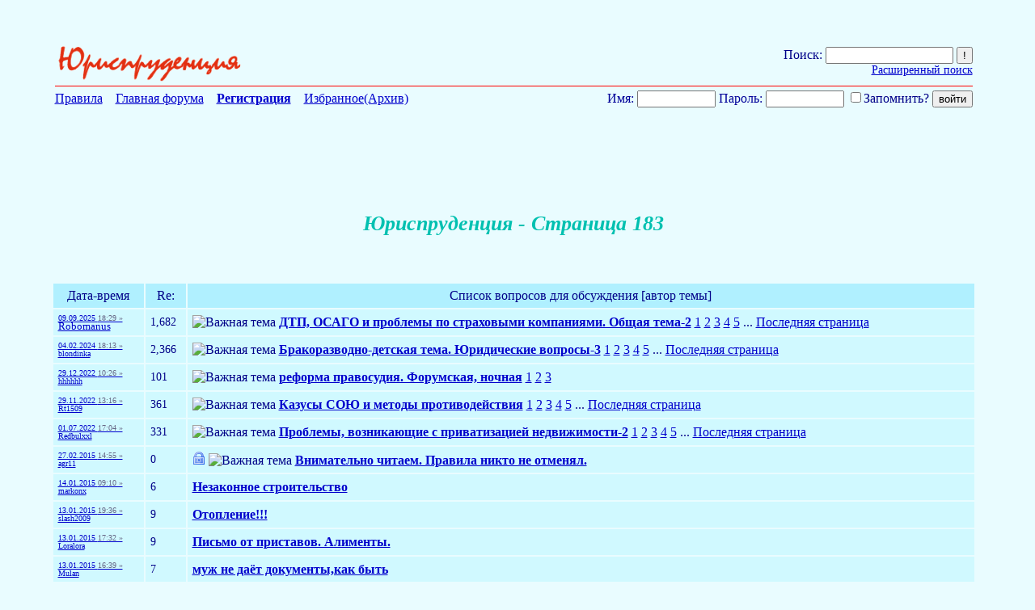

--- FILE ---
content_type: text/html; charset=UTF-8
request_url: http://forums.kuban.ru/f1046/i183.html
body_size: 18465
content:
<!DOCTYPE html PUBLIC "-//W3C//DTD XHTML 1.0 Transitional//EN" "http://www.w3.org/TR/xhtml1/DTD/xhtml1-transitional.dtd"> <html xmlns="http://www.w3.org/
999/xhtml" dir="ltr" lang="ru"> <head>
<base href="http://forums.kuban.ru/" /><!--[if IE]></base><![endif]--> <title>



  
   
    
     
      
       
        
         
          
           Юриспруденция - Страница 183 - Форум на Kuban.ru
           </title> <link rel="canonical" href="http://forums.kuban.ru/f1046/i183.html" /> <meta name="yandex-verification" content="0c234fe7bb152058" /> <meta http-equiv="Content-Type" content="text/html; charset=UTF-8" /> <meta name="generator" content="vBulletin 3.8.7" /> <script type="text/javascript" src="http://forums.kuban.ru/clientscript/adriver.core.2.js"></script> <meta name="keywords" content="Юриспруденция,Форум на Kuban.ru,Интернет-форум Краснодарского края и Краснодара,Кубань,Краснодарский край,Краснодар,Сочи" /> <meta name="description" content="Юриспруденция, Страница 183 - " /> <meta name="viewport", initial-scale=1, minimum-scale=1" /> <meta http-equiv="X-UA-Compatible" content="IE=edge" /> <link rel="shortcut icon" href="/img/favicon.ico" type="image/x-icon" /> <link rel="icon" href="/img/favicon.ico" type="image/x-icon" />  <style type="text/css" id="vbulletin_css">
/**
* vBulletin 3.8.7 CSS
* Style: 'Kuban.ru'; Style ID: 2
*/
body
{
	background: #e9fcff;
	color: #000088;
	font: normal 16px Times New Roman, serif;
	margin: 5px 10px 10px 0px;
	padding: 0px;
}
a:link, body_alink
{
	color: #00C;
}
a:visited, body_avisited
{
	color: #00C;
}
a:hover, a:active, body_ahover
{
	color: #00C;
}
.page
{
	background: #e9fcff;
	color: #000088;
	font: normal 16px Times New Roman, serif;
}
.page a:visited, .page_avisited
{
	text-decoration: #551a8b!important;
}
td, th, p, li
{
	font: 16px Times New Roman, serif;
}
.tborder
{
	font-size: 16px;
}
.tcat
{
	color: #000088;
	font-size: 18px;
	font-weight: bold;
	text-align:center;
}
.tcat a:link, .tcat_alink
{
	color: #00C;
	text-decoration: none;
}
.tcat a:visited, .tcat_avisited
{
	color: #00C;
	text-decoration: none;
}
.tcat a:hover, .tcat a:active, .tcat_ahover
{
	color: #00C;
	text-decoration: underline;
}
.thead
{
	background: #B0F0FF;
	color: #000088;
	font-size: 16px;
	font-weight: bold;
	font-weight:bolder;
}
.thead a:link, .thead_alink
{
	color: #00C;
}
.thead a:visited, .thead_avisited
{
	color: #00C;
}
.thead a:hover, .thead a:active, .thead_ahover
{
	color: #00C;
}
.tfoot
{
	background: #B0F0FF;
	color: #000088;
}
.tfoot a:link, .tfoot_alink
{
	color: #E0E0F6;
}
.tfoot a:visited, .tfoot_avisited
{
	color: #E0E0F6;
}
.tfoot a:hover, .tfoot a:active, .tfoot_ahover
{
	color: #FFFF66;
}
.alt1, .alt1Active
{
	background: #D0F9FF;
	color: #000088;
	font-size: 16px;
}
.alt1 a:link, .alt1_alink, .alt1Active a:link, .alt1Active_alink
{
	text-decoration: font-weight:bolder;;
}
.alt2, .alt2Active
{
	background: #D0F9FF;
	color: #000088;
	font-size: 16px;
}
.alt2 a:link, .alt2_alink, .alt2Active a:link, .alt2Active_alink
{
	text-decoration: font-weight:bolder;;
}
.inlinemod
{
	background: #FFFFCC;
	color: #000000;
}
.wysiwyg
{
	background: #F5F5FF;
	color: #000000;
	font-size: 10pt;
	margin: 5px 10px 10px 10px;
	padding: 0px;
}
.wysiwyg a:link, .wysiwyg_alink
{
	color: #22229C;
}
.wysiwyg a:visited, .wysiwyg_avisited
{
	color: #22229C;
}
.wysiwyg a:hover, .wysiwyg a:active, .wysiwyg_ahover
{
	color: #FF4400;
}
textarea, .bginput
{
	font-size: 10pt;
}
.bginput option, .bginput optgroup
{
	font-size: 10pt;
}
.button
{
	font-size: 11px;
}
select
{
	font-size: 11px;
}
option, optgroup
{
	font-size: 11px;
}
.smallfont
{
	color: #00C;
	font-size: 11px;
	line-height: 110%;
}
.time
{
	color: #666686;
}
.navbar
{
	font-size: 11px;
}
.highlight
{
	background: #FFFF99;
}
.fjsel
{
	background: #3E5C92;
	color: #E0E0F6;
}
.fjdpth0
{
	background: #F7F7F7;
	color: #000000;
}
.panel
{
	color: #000088;
}
.panelsurround
{
	color: #000088;
}
legend
{
	color: #666666;
	font-size: 11px;
}
.vbmenu_control
{
	color: #000088;
	font-size: 16px;
	font-weight: bold;
	padding: 3px 6px 3px 6px;
	white-space: nowrap;
}
.vbmenu_control a:link, .vbmenu_control_alink
{
	color: #00C;
	text-decoration: none;
}
.vbmenu_control a:visited, .vbmenu_control_avisited
{
	color: #00C;
	text-decoration: none;
}
.vbmenu_control a:hover, .vbmenu_control a:active, .vbmenu_control_ahover
{
	color: #00C;
	text-decoration: underline;
}
.vbmenu_popup
{
	color: #22229C;
}
.vbmenu_option
{
	color: #22229C;
	font-size: 14px;
	white-space: nowrap;
	cursor: pointer;
}
.vbmenu_option a:link, .vbmenu_option_alink
{
	color: #22229C;
	text-decoration: none;
}
.vbmenu_option a:visited, .vbmenu_option_avisited
{
	color: #22229C;
	text-decoration: none;
}
.vbmenu_option a:hover, .vbmenu_option a:active, .vbmenu_option_ahover
{
	color: #22229C;
	text-decoration: none;
}
.vbmenu_hilite
{
	background: #8A949E;
	color: #FFFFFF;
	font-size: 11px;
	white-space: nowrap;
	cursor: pointer;
}
.vbmenu_hilite a:link, .vbmenu_hilite_alink
{
	color: #22229C;
	text-decoration: none;
}
.vbmenu_hilite a:visited, .vbmenu_hilite_avisited
{
	color: #22229C;
	text-decoration: unserline;
}
.vbmenu_hilite a:hover, .vbmenu_hilite a:active, .vbmenu_hilite_ahover
{
	color: #22229C;
	text-decoration: none;
}
/* ***** styling for 'big' usernames on postbit etc. ***** */
.bigusername { font-size: 14pt; }

#vrcteam_ad_baner2 { display:none; }
/* ***** small padding on 'thead' elements ***** */
td.thead, th.thead, div.thead { padding: 4px; }

/* ***** basic styles for multi-page nav elements */
.pagenav a { text-decoration: none; }
.pagenav td { padding: 2px 4px 2px 4px; }

/* ***** de-emphasized text */
.shade, a.shade:link, a.shade:visited { color: #777777; text-decoration: none; }
a.shade:active, a.shade:hover { color: #FF4400; text-decoration: underline; }
.tcat .shade, .thead .shade, .tfoot .shade { color: #DDDDDD; }

/* ***** define margin and font-size for elements inside panels ***** */
.fieldset { margin-bottom: 6px; border:1px solid #CEDFEB;padding:5px }
.fieldset, .fieldset td, .fieldset p, .fieldset li { font-size: 11px; }

.bigfont {font-size:22px; text-align:right;width:60%}

.theadpost {background:#f0ffff;}

.blockrow {border:none; width: 600px;margin: 0 auto;border-top: 1px solid #CEDFEB;  }
.blockrow legend {font-size: 14px;  color: #333;}

.content_rules p {padding-left:20px;margin:2px;}
.contents_rules p {padding-left:20px;}

.description {margin:0; padding:5px;}
.description small {color:#999;font-size:11px;}

#threadslist a:visited {color: #551a8b!important;}

#threadslist a.normal222, #threadslist a.normal222:visited {color: #0000cc!important;}

.social_icon_block {
    margin-top: 50px;
    text-align: right;
    margin-right: -3%;
}
a.social_icon {
    padding: 0 5px;
}
div.ya_vertical {
    display: none;
}
a.pluso-more {
    display: none !important;
}

a.pluso-vkontakte {
    background-position: 0 0 !important;
    background-image: url("../images/icons/vk.png") !important;
}
a.pluso-odnoklassniki {
    background-position: 0 0 !important;
    background-image: url("../images/icons/ok.png") !important;

}
a.pluso-facebook {
    background-position: 0 0 !important;
    background-image: url("../images/icons/fb.png") !important;

}
a.pluso-twitter {
    background-position: 0 0 !important;
    background-image: url("../images/icons/twitter.png") !important;

}

div.map > div.i4ewOd-pzNkMb-LgbsSe {
	display:none !important;
	}
div.i4ewOd-pzNkMb-LgbsSe {
	display:none !important;
	}

div.map-container {
  position: relative;
  overflow: hidden;
  min-height: 500px;
  width: 100%;
}
.yt-cover{ position: absolute; top: 0; bottom:0; right:0; left:0; z-index:1000;
}
iframe.map {
  width: 111%;
  height: 450%;
  position: inherit;
  bottom: -25%;
  left: -50%;
}
@media only screen and (min-device-width: 320px) and (max-device-width: 1023px), handheld, handheld and (orientation: landscape),
only screen and (min-device-width: 1025px) and (max-device-width: 1100px), handheld, handheld and (orientation: landscape),
only screen and (device-width: 1440px) and (device-height: 2560px), handheld, handheld and (orientation: landscape),
only screen and (device-width: 1080px) and (device-height: 1920px), handheld, handheld and (orientation: landscape){
    a.pluso-vkontakte, a.pluso-odnoklassniki, a.pluso-facebook, a.pluso-twitter {
        display: inline-block !important;
        width: 80px !important;
        transform: scale(2.4) !important;
    }
    .pluso-wrap {
        width: auto !important;
    }
    /*Главная страница */
    html {
        width: 130%
    }
    body {
        font-size: 30px;
    }
    td {
        font-size: 36px;
    }
    h2.h2navbar {
        font-size: 25px;
    }
    center > h2 {
        width: 130%;
    }
    .h2navbar ~ b {
        font-size: 22px;
    }
    .h2navbar ~ a {
        font-size: 22px;
    }
    .page > table td:last-child {
        font-size: 22px !important;
    }
    .smallfont {
        font-size: 26px !important;

    }
    .footer-table {
        margin-bottom: 5% !important;
    }
    form {
        width: auto;
        font-size: 35px;
        display: block;
        /*margin-left: -30px !important;  */
    }
    #navbar_password {
        font-size: 25px;
        max-width: 40%;
    }
    #navbar_username {
        font-size: 25px;
        max-width: 40%;
        margin-right: 10px;
        margin-bottom: 5px;
    }
    input[type="submit"] {
        font-size: 37px;
        margin-right: 6px;
        margin-top: 5px;
    }
    input[type="reset"] {
        font-size: 37px;
    }
    input[type="checkbox"] {
        transform: scale(2);
        margin-right: 40px;
    }
    #adriver_banner_147975446 {
        display: block;
    }
    #mobile-registration {
        float: right !important;
        font-weight: bold;
        margin: 25px 0;
        padding: 3px;
    }
    #yandexmetrika-icon {
        visibility: hidden;
    }
    #webmoney-icon {
        width: 70%;
    }
    #liveinternet-icon {
        width: 70%;
        height: 30px;
    }
    #mailru-icon, #mailruinside-icon {
        visibility: hidden;
    }
    #toptableleft {
        width: 18% !important;
    }
    #toptableright {
        width: 50% !important;
    }
    #formposition {
        width: 330px;
        float:none !important;
        padding-right: 0 !important;
    }
    #mobile-registration-block {
        padding-right: 0;
        margin-right: -10px;
        min-height: 273px;
        min-width: 80%;
    }
    #hello-user {
        float: right !important;
    }
    /* Регистрация */
    .tcat{
        font-size: 35px;
    }
    .legend-description {
        font-size: 45px !important;
    }
    .legend-description__td {
        font-size: 30px !important;
        padding: 2%;
    }
    .form-athorisation__width {
        width: 90% !important;
        margin: 1%;
    }
    input.bginput {
        font-size: 30px;
        max-width: 95%;
    }
    input {
        min-height: 40px;
    }
    span#refresh_imagereg {
        font-size: 2em !important;
        cursor: pointer;
        display: inline-block;
        white-space: nowrap;
    }
    img#imagereg {
        width: 100%;
        height: 100%;
    }
    td.tbordersearch {
        font-size: 35px !important;
    }
    .form-registration__width {
        padding: 0;
        margin-left: 5%;
        width: 95% !important;
    }
    div.smallfont strong {
        font-size: 30px;
        display: block;
        margin-top: 25px;
        margin-bottom: -15px;
    }
    /* Личные сообщения */
    td.thead, td.alt2 {
        font-size: 30px;
        padding: 15px 0 15px 10px;
        white-space: normal;
        min-width: 330px;
    }
    .tborder {
        margin-top: 20px;
        /* margin-left: 2%; */
    }
    select {
        font-size: 35px;
        max-width: 250px;
        margin-right: 20px;
        min-height: 40px;
    }
    .answer {
        font-size: 28px;
        display: inline-block;
        margin-left: 3%;
    }
    fieldset.fieldset {
        margin-top: 2%;
    }
    fieldset.fieldset > table > tbody tr > td > div {
        font-size: 40px;
    }
    /* страница тем форума */
    .toptableleft-forumdisplay {
        max-width: 200px;
        padding-top: 40px;
    }
    .toptablerigth-forumdisplay > div {
        margin-top: -50px;
    }
    .toptablerigth-forumdisplay {
        vertical-align: top;
        padding-top: 40px;
        padding-left: 200px;
    }
    .mobile-checkbox {
        display: block;
        float: left;
        margin-left: 350px;
        margin-top: 10px;
        margin-right: 10px !important;
    }
    table#threadslist:last-child td{
        font-size: 34px !important;
        padding-right: 2% !important;
    }
    form#inlinemodform table#threadslist  td.alt1 {
        font-size: 30px !important;
    }
    h1.body1 {
        font-size: 50px;
    }
    .mobilebigfont {
        font-size: 30px;
        padding: 20px 0;
    }
    .mobilebigfont > center > a {
        font-size: 30px;
        margin-top: 10px;
    }
    .advetisment {
        font-size: 25px !important;
    }
    .mobilethreadtitlepicter > a > img {
        width: 100%;
        height: 120%;
    }
    td > label, div > label  {
        font-size: 25px;
    }
    div.thead {
        font-size: 35px;
        margin-top: 2%;
    }
    option {
        font-size: 21px;
    }
    /* страница поста */
    #post td {
        max-width: 800px;
        min-width: initial;
        overflow: auto;
        word-break: break-word;
    }
    #pagetitle {
        width: auto;
    }
    #above_postlist > div a img {
        height: 120% !important
    }
    #pagetitle td:first-child {
        max-width: 10% !important;
        width: 200px;
    }
    #pagetitle label {
        display: inherit;
    }
    #pagetitle h1 {
        font-size: 45px;
    }
    table#post {
        margin: 0 2% 0 2%;
        max-width: 95%;
        margin-right: 40px;
    }
    td.alt1 > div.smallfont > a {
        display: inline-block;
        margin: 10px 0;
        text-overflow: ellipsis;
        overflow: hidden;
        white-space: nowrap;
        max-width: 280px;
    }
    .xxxbigusername {
        font-size: 30px;
        margin: 10px 15px 10px 0;
    }
    .xxxbigusername .page > div > div > a > img {
        height: 120%;
    }
    div#posts a.xxxbigusername b {
        display: block;
        width: 280px;
        overflow: hidden;
        text-overflow: ellipsis;
        white-space: nowrap;
    }
    .vbmenu_option {
        font-size: 27px;
    }
    span.date {
        margin: 10px 5px 10px 0;
        line-height: 50px;
    }
    td.alt2 div.smallfont {
        margin-right: 15px
    }
    #threadtools_menu > form > table {
        margin-left: 30%;
    }
    table#post b, table#post span, table#post a{
        display: block;
        word-wrap: break-word;
        max-width: 100%;
        width: 100%;
        font-size: 40px;
    }
    /*div.page div {
    max-width: 95%;
    } */
    span {
        overflow: visible !important;
    }
    tbody#collapseobj_quickreply  td.panelsurround {
        padding-left: 200px;
    }
    td#panelsurround textarea#vB_Editor_QR_textarea {
        width: 120%;
    }
    div.panel  img {
        width: 10%;
        height: 10%;
    }
    div.panel fieldset.fieldset td{
        font-size: 36px !important;
    }
    div#collapseobj_threadreview td.alt2 {
        min-width: 200px;
    }
    div#collapseobj_threadreview td.alt1 {
        padding-right: 70px;
    }
    tbody#collapseobj_forumrules div.smallfont div strong {
        display: inline-block;
    }
    tbody#collapseobj_forumrules td.alt1 {
        width: 700px;
    }
    div.page > div > div > a > img {
        width: 40%;
        height: 40%;
    }
    /* информация о пользователе */
    div#main_userinfo h1 {
        font-size: 50px;
    }
    div#content_container {
        width: 60%;
    }
    div#sidebar_container {
        width: 40%;
    }
    div#content_container div#content {
        margin-right: 0;
    }
    div#stats_mini h4 {
        font-size: 40px;
    }
    div#collapseobj_stats_mini {
        max-width: 100%;
    }
    #collapseobj_stats_mini td, #collapseobj_stats_mini a {
        font-size: 35px !important;
        padding-right: 10px;
    }
    div.page div.block_row {
        max-width: 100%;
    }
    td#profilepic_cell {
        min-width: auto;
    }
    div#collapseobj_aboutme {
        max-width: 100%;
    }
    div#collapseobj_aboutme li.profilefield_category {
        font-size: 35px;
    }
    div#profile_tabs ul {
        overflow: visible;
    }
    div#profile_tabs li {
        width: 25%;
        font-size: 30px;
    }
    li#aboutme_tab, li#stats_tab, li#contactinfo_tab {
        width: auto !important;
    }
    div#profile_tabs {
        max-width: 100%;
    }
    li#stats_tab, li#aboutme_tab{
        top: 0;
    }
    div.contents_rules p, div.contents_rules a, div.contents_rules h3, div.contents_rules h4 {
        font-size: 55px !important;
    }
    div.content_rules p, div.content_rules a, div.content_rules h3, div.content_rules h4 {
        font-size: 55px !important;
    }
    div.page table.tborder td.alt1 > ol > li {
        font-size: 40px;
    }

    #pmform  tr.block_title td:first-child {
        min-width: 100px;
    }
    #pmform  tr.block_title td.thead, #pmform  tr.block_title td.alt2 {
        min-width: 100px;
    }
    #collapseobj_pmf0_old_messages td.alt2{
        min-width: 100px;
    }
    #collapseobj_pmf0_old_messages td.alt1.alt1Active, #collapseobj_pmf0_2_weeks_ago td.alt1.alt1Active, #collapseobj_pmf0_3_weeks_ago td.alt1.alt1Active, #collapseobj_pmf0_last_month td.alt1.alt1Active, #collapseobj_pmf0_older td.alt1.alt1Active{
        line-height: 200%;
    }
    #pmform div.smallfont strong {
        display: inline-block;
        margin-top: 0;
    }
    form#pmform {
        display: block;
        width: 100%;
    }
    form#pmform td.alt2, form#pmform  td.thead {
        min-width: auto;
    }
    form#pmform  .tcat {
        font-size: 35px;
    }
    #searchuser input, input#searchtitle, select#startdate_month, select#enddate_month {
        width: 10%;
    }
    input#search_read {
        width: 18%;
    }
    #collapseobj_contactinfo  legend.legend-description {
        display: block;
        width: 100%;
        font-size: 35px !important;
    }
    ul#messaging_list {
        width: 70%;
    }
    #contactinfo ul#messaging_list li {
        width: 130%;
        white-space: normal;
    }
    #profile_tabs li#contactinfo_tab {
        top: 0;
    }
    #usercss div#sidebar_container {
        margin-top: 15% !important;
        width: 38%;
    }
    textarea#vB_Editor_QR_textarea {
        width: 180% !important;
        height: 200px !important;
        font-size: 40px !important;
    }
    img#hammer_img, img#quote_img, img#edit_img, img#personal_img, img#infraction_img, img#iptool_img  {
        width: 55px !important;
        height: 55px !important;
        margin: 15px 0px;
    }
    img.inlineimg {
        width: 55px !important;
        height: 55px !important;
        margin: 15px 0px;
    }
    a.social_icon {
        display: inline !important;
        padding: 0 10px !important;
    }
    a.social_icon > img {
        width: 7%;
    }
    div.ya_vertical {
        display: block;
    }
    div.ya_horizontal {
        display: none;
    }
    a.small_link_mobile {
        display: inline !important;
    }
    table#post input[type="checkbox"] {
        transform: scale(3);
        margin-right: 20px;
    }
    .moder_delete_message {
        word-break: break-word;
    }
.maps iframe{
    pointer-events: none;
}
    #vrcteam_ad_baner1 { display:none; }
    #vrcteam_ad_baner2 { display:block; }
    table#post noindex > a {
        overflow: hidden !important;
        word-break: break-word;
    }

}
.body1
{
	
	color: #00c0b0;
	font: bold italic 26px Times New Roman, serif ;
	
}
.h1navbar {
font-family:verdana, geneva, lucida, 'lucida grande', arial, helvetica, sans-serif;
margin:0;
font-size: 12px;
font-weight: bold;
display: inline;
}
.h2navbar {
font-family:verdana, geneva, lucida, 'lucida grande', arial, helvetica, sans-serif;
margin:0;
font-size: 12px;
font-weight: bold;
display: inline;
}
</style> <link rel="stylesheet" type="text/css" href="http://forums.kuban.ru/clientscript/vbulletin_important.css?v=387" />  <script type="text/javascript" src="http://forums.kuban.ru/clientscript/yui/yahoo-dom-event/yahoo-dom-event.js?v=387"></script> <script type="text/javascript" src="http://forums.kuban.ru/clientscript/yui/connection/connection-min.js?v=387"></script> <script type="text/javascript"> <!--
var SESSIONURL = "s=3c01378fe996f7b59a0fc857707277a4&";
var SECURITYTOKEN = "guest";
var IMGDIR_MISC = "images/misc";
var vb_disable_ajax = parseInt("0", 10);
// --> </script> <script type="text/javascript" src="http://forums.kuban.ru/clientscript/vbulletin_global.js?v=387"></script> <script type="text/javascript" src="http://forums.kuban.ru/clientscript/vbulletin_menu.js?v=387"></script> <link rel="alternate" type="application/rss+xml" title="Форум на Kuban.ru RSS Feed" href="http://forums.kuban.ru/external.php?type=RSS2" /> <link rel="alternate" type="application/rss+xml" title="Форум на Kuban.ru - Юриспруденция - RSS Feed" href="http://forums.kuban.ru/external.php?type=RSS2&amp;forumids=1046" /> <script type="text/javascript" src="http://forums.kuban.ru/clientscript/jquery.js"></script> <script type="text/javascript">
function initSpoilers(context)
{
    var context = context || 'body';
    $('div.spoiler-head', $(context))
        .click(function(){
            $(this).toggleClass('unfolded');
            $(this).next('div.spoiler-body').slideToggle('fast');
        })
    ;
}

$(document).ready(function(){
    initSpoilers('body');
});
</script> <link href="http://forums.kuban.ru/clientscript/vbulletin_css/spoiler.css" rel="stylesheet" type="text/css" /> <table  border="0" width="100% align="center" style="margin:0 auto;"> <tr align="center"> <td>  </td> </tr> </table> <br/><br/> </head> <body> <CENTER> <TABLE cellspacing="4" cellpadding="0" width="90%" border="0"> <TBODY> <TR> <TD colSpan=2> <TABLE  cellspacing="0" cellpadding="0" width="100%" border="0"> <TBODY> <TR> <TD class="mobilethreadtitlepicter" vAlign=bottom align=left> <a href="http://forums.kuban.ru/./"> <img height="51" title="На главную" src="http://forums.kuban.ru/img/1046.gif" border=0> </a> </TD> <TD align=right> <FORM action="/search.php?do=process" method="POST">Поиск:
        <INPUT maxLength=255 style="width: 150px;" name=q> <INPUT type=submit value="!"> <input type="hidden" name="s" value="" /> <input type="hidden" name="quicksearch" value="1" /> <input type="hidden" name="securitytoken" value="guest" /> <input type="hidden" name="do" value="process" /> <input type="hidden" name="forumchoice[]" value="1046" /> <input type="hidden" name="childforums" value="1" /> <input type="hidden" name="exactname" value="1" /> <br /><a style="font-size: .85em;" href="http://forums.kuban.ru/search.php?f=1046" rel="nofollow">Расширенный поиск</a></FORM> </TD> </TR> </TBODY> </TABLE> </TD> </TR> <TR> <TD style="padding:0;" vAlign=top align=middle bgColor=red colSpan=2 height=1>  </TD></TR> <TR> <TD vAlign=top align=left colspan="2"> <table width="100%" cellspacing="0" cellpadding="0" border="0"> <tr> <td class="toptableleft-forumdisplay" align="left"> <A href="http://forums.kuban.ru/./misc.php?do=showrules">Правила</A>&nbsp;&nbsp;&nbsp;

       <A href="http://forums.kuban.ru/./">Главная форума</A>&nbsp;&nbsp;&nbsp;
       
        <A href="http://forums.kuban.ru/./register.phps=3c01378fe996f7b59a0fc857707277a4&amp;"><B>Регистрация</B></A>&nbsp;&nbsp;&nbsp;
       


       


       
        <A href="http://forums.kuban.ru/f1127/">Избранное(Архив)</A> </td> <td class="toptablerigth-forumdisplay" align="right"> <script type="text/javascript" src="http://forums.kuban.ru/clientscript/vbulletin_md5.js?v=411"></script> <form action="http://forums.kuban.ru/login.php?do=login" onsubmit="md5hash(vb_login_password, vb_login_md5password, vb_login_md5password_utf, 0)" method="post"> <font color="#000099">Имя:</font> <input type="text" name="vb_login_username" id="navbar_username" size="10" maxlength="30"/> <font color="#000099">Пароль:</font> <input class="mobile-password" type="password" name="vb_login_password" id="navbar_password" size="10" maxlength="30"/> <label for="cb_cookieuser_navbar"> <input class="mobile-checkbox" type="checkbox" name="cookieuser" value="1" tabindex="103" id="cb_cookieuser_navbar" accesskey="c">Запомнить?</label> <input type="submit" value="войти"> <input type="hidden" name="s" value="" /> <input type="hidden" name="securitytoken" value="1296689230-033a3dda58e14860ca288cf69bcce909da716b96" /> <input type="hidden" name="do" value="login" /> <input type="hidden" name="vb_login_md5password" /> <input type="hidden" name="vb_login_md5password_utf" /> </form> </td> </tr> </table> </TD> </TR>  </TBODY> </TABLE> </CENTER>  <div style="padding-right: 65px" align="right"> <table cellpadding=0 cellspacing=0 border=0 width="600" height="90"> <td> </td> </table> </div> <center></center> <br /> <center></center> <center> <h1 class="body1">Юриспруденция - Страница 183</h1></center> <div style="width:90%; margin: 0 auto;"> <table border="0" cellpadding="5" cellspacing="0" class="subforumtable1" style="float:left;"><tr></tr></table> </div> <br /> <div style="clear: both;"> <table cellpadding="6" cellspacing="2" border="0" width="90%" align="center" id="threadslist"> <tbody> <tr align="left"> <td width="100"> </td> </tr> </tbody></table>  <form action="http://forums.kuban.ru/inlinemod.php?forumid=1046" method="post" id="inlinemodform"> <input type="hidden" name="url" value="" /> <input type="hidden" name="s" value="3c01378fe996f7b59a0fc857707277a4" /> <input type="hidden" name="securitytoken" value="guest" /> <input type="hidden" name="forumid" value="1046" />  <table cellpadding="0" cellspacing="0" border="0" width="73%" style="margin: 0px 85px 5px 10px;" align="right"> <tr valign="top"> </tr> </table> </div>   <div style="clear: both;"> <table class="tborder" cellpadding="6" cellspacing="2" border="0" width="90%" align="center" id="threadslist"> <tbody> <tr class="thead" align="center"> <td width="100">Дата-время</td> <td>Re: </td> <td>Список вопросов для обсуждения [автор темы]</td> </tr> </tbody>  <tbody id="threadbits_forum_1046"> <tr> <td class="alt1"> <div class="smallfont" style="font-size: .6em;"> <a href="http://forums.kuban.ru/f1046/dtp_osago_i_problemy_po_strahovymi_kompaniyami_obshaya_tema-2_a-3270907-43.html#post49450980" title="Перейти к последнему комментарию"> 09.09.2025 <span class="time">18:29 »</span></a><br /> <a style="font-size: 1.35em;" href="http://forums.kuban.ru/users/2370954/"> 

Robomanus</a> </div> </td> <td class="alt1" style="font-size: .9em;">
    

    1,682

    </td> <td class="alt1" id="td_threadtitle_3270907"> <div> <span style="float:right"> </span>  <img class="inlineimg" src="http://forums.kuban.ru/images/misc/sticky.gif" alt="Важная тема" /> <a style="font-weight: bold;" href="http://forums.kuban.ru/f1046/dtp_osago_i_problemy_po_strahovymi_kompaniyami_obshaya_tema-2_a-3270907.html" id="thread_title_3270907" >ДТП, ОСАГО и проблемы по страховыми компаниями. Общая тема-2</a> <a href="http://forums.kuban.ru/f1046/dtp_osago_i_problemy_po_strahovymi_kompaniyami_obshaya_tema-2_a-3270907.html">1</a> <a href="http://forums.kuban.ru/f1046/dtp_osago_i_problemy_po_strahovymi_kompaniyami_obshaya_tema-2_a-3270907-2.html">2</a> <a href="http://forums.kuban.ru/f1046/dtp_osago_i_problemy_po_strahovymi_kompaniyami_obshaya_tema-2_a-3270907-3.html">3</a> <a href="http://forums.kuban.ru/f1046/dtp_osago_i_problemy_po_strahovymi_kompaniyami_obshaya_tema-2_a-3270907-4.html">4</a> <a href="http://forums.kuban.ru/f1046/dtp_osago_i_problemy_po_strahovymi_kompaniyami_obshaya_tema-2_a-3270907-5.html">5</a> ... <a href="http://forums.kuban.ru/f1046/dtp_osago_i_problemy_po_strahovymi_kompaniyami_obshaya_tema-2_a-3270907-43.html">Последняя страница</a> </div> </td> </tr> <tr> <td class="alt1"> <div class="smallfont" style="font-size: .6em;"> <a href="http://forums.kuban.ru/f1046/brakorazvodno-detskaya_tema_yuridicheskie_voprosy-3_a-3270893-60.html#post49280651" title="Перейти к последнему комментарию"> 04.02.2024 <span class="time">18:13 »</span></a><br /> <a href="http://forums.kuban.ru/f1046/brakorazvodno-detskaya_tema_yuridicheskie_voprosy-3_a-3270893-60.html#post49280651">

blondinka</a> </div> </td> <td class="alt1" style="font-size: .9em;">
    

    2,366

    </td> <td class="alt1" id="td_threadtitle_3270893"> <div> <span style="float:right"> </span>  <img class="inlineimg" src="http://forums.kuban.ru/images/misc/sticky.gif" alt="Важная тема" /> <a style="font-weight: bold;" href="http://forums.kuban.ru/f1046/brakorazvodno-detskaya_tema_yuridicheskie_voprosy-3_a-3270893.html" id="thread_title_3270893" >Бракоразводно-детская тема. Юридические вопросы-3</a> <a href="http://forums.kuban.ru/f1046/brakorazvodno-detskaya_tema_yuridicheskie_voprosy-3_a-3270893.html">1</a> <a href="http://forums.kuban.ru/f1046/brakorazvodno-detskaya_tema_yuridicheskie_voprosy-3_a-3270893-2.html">2</a> <a href="http://forums.kuban.ru/f1046/brakorazvodno-detskaya_tema_yuridicheskie_voprosy-3_a-3270893-3.html">3</a> <a href="http://forums.kuban.ru/f1046/brakorazvodno-detskaya_tema_yuridicheskie_voprosy-3_a-3270893-4.html">4</a> <a href="http://forums.kuban.ru/f1046/brakorazvodno-detskaya_tema_yuridicheskie_voprosy-3_a-3270893-5.html">5</a> ... <a href="http://forums.kuban.ru/f1046/brakorazvodno-detskaya_tema_yuridicheskie_voprosy-3_a-3270893-60.html">Последняя страница</a> </div> </td> </tr> <tr> <td class="alt1"> <div class="smallfont" style="font-size: .6em;"> <a href="http://forums.kuban.ru/f1046/reforma_pravosudiya_forumskaya_nochnaya-5390728-3.html#post49031396" title="Перейти к последнему комментарию"> 29.12.2022 <span class="time">10:26 »</span></a><br /> <a href="http://forums.kuban.ru/f1046/reforma_pravosudiya_forumskaya_nochnaya-5390728-3.html#post49031396">

hhhhhh</a> </div> </td> <td class="alt1" style="font-size: .9em;">
    

    101

    </td> <td class="alt1" id="td_threadtitle_5390728"> <div> <span style="float:right"> </span>  <img class="inlineimg" src="http://forums.kuban.ru/images/misc/sticky.gif" alt="Важная тема" /> <a style="font-weight: bold;" href="http://forums.kuban.ru/f1046/reforma_pravosudiya_forumskaya_nochnaya-5390728.html" id="thread_title_5390728" >реформа правосудия. Форумская, ночная</a> <a href="http://forums.kuban.ru/f1046/reforma_pravosudiya_forumskaya_nochnaya-5390728.html">1</a> <a href="http://forums.kuban.ru/f1046/reforma_pravosudiya_forumskaya_nochnaya-5390728-2.html">2</a> <a href="http://forums.kuban.ru/f1046/reforma_pravosudiya_forumskaya_nochnaya-5390728-3.html">3</a> </div> </td> </tr> <tr> <td class="alt1"> <div class="smallfont" style="font-size: .6em;"> <a href="http://forums.kuban.ru/f1046/kazusy_soyu_i_metody_protivodejstviya-4931298-10.html#post49007137" title="Перейти к последнему комментарию"> 29.11.2022 <span class="time">13:16 »</span></a><br /> <a href="http://forums.kuban.ru/f1046/kazusy_soyu_i_metody_protivodejstviya-4931298-10.html#post49007137">

Rt1509</a> </div> </td> <td class="alt1" style="font-size: .9em;">
    

    361

    </td> <td class="alt1" id="td_threadtitle_4931298"> <div> <span style="float:right"> </span>  <img class="inlineimg" src="http://forums.kuban.ru/images/misc/sticky.gif" alt="Важная тема" /> <a style="font-weight: bold;" href="http://forums.kuban.ru/f1046/kazusy_soyu_i_metody_protivodejstviya-4931298.html" id="thread_title_4931298" >Казусы СОЮ и методы противодействия</a> <a href="http://forums.kuban.ru/f1046/kazusy_soyu_i_metody_protivodejstviya-4931298.html">1</a> <a href="http://forums.kuban.ru/f1046/kazusy_soyu_i_metody_protivodejstviya-4931298-2.html">2</a> <a href="http://forums.kuban.ru/f1046/kazusy_soyu_i_metody_protivodejstviya-4931298-3.html">3</a> <a href="http://forums.kuban.ru/f1046/kazusy_soyu_i_metody_protivodejstviya-4931298-4.html">4</a> <a href="http://forums.kuban.ru/f1046/kazusy_soyu_i_metody_protivodejstviya-4931298-5.html">5</a> ... <a href="http://forums.kuban.ru/f1046/kazusy_soyu_i_metody_protivodejstviya-4931298-10.html">Последняя страница</a> </div> </td> </tr> <tr> <td class="alt1"> <div class="smallfont" style="font-size: .6em;"> <a href="http://forums.kuban.ru/f1046/problemy_voznikayushie_s_privatizaciej_nedvizhimosti-2_a-3270900-9.html#post48883468" title="Перейти к последнему комментарию"> 01.07.2022 <span class="time">17:04 »</span></a><br /> <a href="http://forums.kuban.ru/f1046/problemy_voznikayushie_s_privatizaciej_nedvizhimosti-2_a-3270900-9.html#post48883468">

Redbulxxl</a> </div> </td> <td class="alt1" style="font-size: .9em;">
    

    331

    </td> <td class="alt1" id="td_threadtitle_3270900"> <div> <span style="float:right"> </span>  <img class="inlineimg" src="http://forums.kuban.ru/images/misc/sticky.gif" alt="Важная тема" /> <a style="font-weight: bold;" href="http://forums.kuban.ru/f1046/problemy_voznikayushie_s_privatizaciej_nedvizhimosti-2_a-3270900.html" id="thread_title_3270900" >Проблемы, возникающие с приватизацией недвижимости-2</a> <a href="http://forums.kuban.ru/f1046/problemy_voznikayushie_s_privatizaciej_nedvizhimosti-2_a-3270900.html">1</a> <a href="http://forums.kuban.ru/f1046/problemy_voznikayushie_s_privatizaciej_nedvizhimosti-2_a-3270900-2.html">2</a> <a href="http://forums.kuban.ru/f1046/problemy_voznikayushie_s_privatizaciej_nedvizhimosti-2_a-3270900-3.html">3</a> <a href="http://forums.kuban.ru/f1046/problemy_voznikayushie_s_privatizaciej_nedvizhimosti-2_a-3270900-4.html">4</a> <a href="http://forums.kuban.ru/f1046/problemy_voznikayushie_s_privatizaciej_nedvizhimosti-2_a-3270900-5.html">5</a> ... <a href="http://forums.kuban.ru/f1046/problemy_voznikayushie_s_privatizaciej_nedvizhimosti-2_a-3270900-9.html">Последняя страница</a> </div> </td> </tr> <tr> <td class="alt1"> <div class="smallfont" style="font-size: .6em;"> <a href="http://forums.kuban.ru/f1046/vnimatel-no_chitaem_pravila_nikto_ne_otmenyal-6549219.html#post38177213" title="Перейти к последнему комментарию"> 27.02.2015 <span class="time">14:55 »</span></a><br /> <a href="http://forums.kuban.ru/f1046/vnimatel-no_chitaem_pravila_nikto_ne_otmenyal-6549219.html#post38177213">

agr11</a> </div> </td> <td class="alt1" style="font-size: .9em;">
    

    0

    </td> <td class="alt1" id="td_threadtitle_6549219"> <div> <span style="float:right"> </span> <img class="inlineimg" src="/img/lock.gif" alt="тема закрыта" border="0" />  <img class="inlineimg" src="http://forums.kuban.ru/images/misc/sticky.gif" alt="Важная тема" /> <a style="font-weight: bold;" href="http://forums.kuban.ru/f1046/vnimatel-no_chitaem_pravila_nikto_ne_otmenyal-6549219.html" id="thread_title_6549219" >Внимательно читаем. Правила никто не отменял.</a> </div> </td> </tr> <tr> <td class="alt1"> <div class="smallfont" style="font-size: .6em;"> <a href="http://forums.kuban.ru/f1046/nezakonnoe_stroitel-stvo-6419181.html#post37725889" title="Перейти к последнему комментарию"> 14.01.2015 <span class="time">09:10 »</span></a><br /> <a href="http://forums.kuban.ru/f1046/nezakonnoe_stroitel-stvo-6419181.html#post37725889">

markonx</a> </div> </td> <td class="alt1" style="font-size: .9em;">
    

    6

    </td> <td class="alt1" id="td_threadtitle_6419181"> <div>  <a style="font-weight: bold;" href="http://forums.kuban.ru/f1046/nezakonnoe_stroitel-stvo-6419181.html" id="thread_title_6419181" >Незаконное строительство</a> </div> </td> </tr> <tr> <td class="alt1"> <div class="smallfont" style="font-size: .6em;"> <a href="http://forums.kuban.ru/f1046/otoplenie-6419156.html#post37722498" title="Перейти к последнему комментарию"> 13.01.2015 <span class="time">19:36 »</span></a><br /> <a href="http://forums.kuban.ru/f1046/otoplenie-6419156.html#post37722498">

slash2009</a> </div> </td> <td class="alt1" style="font-size: .9em;">
    

    9

    </td> <td class="alt1" id="td_threadtitle_6419156"> <div>  <a style="font-weight: bold;" href="http://forums.kuban.ru/f1046/otoplenie-6419156.html" id="thread_title_6419156" >Отопление!!!</a> </div> </td> </tr> <tr> <td class="alt1"> <div class="smallfont" style="font-size: .6em;"> <a href="http://forums.kuban.ru/f1046/pis-mo_ot_pristavov_alimenty-6419139.html#post37721196" title="Перейти к последнему комментарию"> 13.01.2015 <span class="time">17:32 »</span></a><br /> <a href="http://forums.kuban.ru/f1046/pis-mo_ot_pristavov_alimenty-6419139.html#post37721196">

Loralora</a> </div> </td> <td class="alt1" style="font-size: .9em;">
    

    9

    </td> <td class="alt1" id="td_threadtitle_6419139"> <div>  <a style="font-weight: bold;" href="http://forums.kuban.ru/f1046/pis-mo_ot_pristavov_alimenty-6419139.html" id="thread_title_6419139" >Письмо от приставов. Алименты.</a> </div> </td> </tr> <tr> <td class="alt1"> <div class="smallfont" style="font-size: .6em;"> <a href="http://forums.kuban.ru/f1046/muzh_ne_da%D1%91t_dokumenty_kak_byt--6417037.html#post37720588" title="Перейти к последнему комментарию"> 13.01.2015 <span class="time">16:39 »</span></a><br /> <a href="http://forums.kuban.ru/f1046/muzh_ne_da%D1%91t_dokumenty_kak_byt--6417037.html#post37720588">

Mulan</a> </div> </td> <td class="alt1" style="font-size: .9em;">
    

    7

    </td> <td class="alt1" id="td_threadtitle_6417037"> <div>  <a style="font-weight: bold;" href="http://forums.kuban.ru/f1046/muzh_ne_da%D1%91t_dokumenty_kak_byt--6417037.html" id="thread_title_6417037" >муж не даёт документы,как быть</a> </div> </td> </tr> <tr> <td class="alt1"> <div class="smallfont" style="font-size: .6em;"> <a href="http://forums.kuban.ru/f1046/kak_opredelit-_granicy_zemel-nogo_uchastka-6414916.html#post37720124" title="Перейти к последнему комментарию"> 13.01.2015 <span class="time">16:05 »</span></a><br /> <a href="http://forums.kuban.ru/f1046/kak_opredelit-_granicy_zemel-nogo_uchastka-6414916.html#post37720124">

NovayaNovaya</a> </div> </td> <td class="alt1" style="font-size: .9em;">
    

    11

    </td> <td class="alt1" id="td_threadtitle_6414916"> <div>  <a style="font-weight: bold;" href="http://forums.kuban.ru/f1046/kak_opredelit-_granicy_zemel-nogo_uchastka-6414916.html" id="thread_title_6414916" >Как определить границы земельного участка?</a> </div> </td> </tr> <tr> <td class="alt1"> <div class="smallfont" style="font-size: .6em;"> <a href="http://forums.kuban.ru/f1046/razreshaetsya_stavit-_gazovyj_kotel_v_kommercheskom_pomeshenii-6416428.html#post37719900" title="Перейти к последнему комментарию"> 13.01.2015 <span class="time">15:47 »</span></a><br /> <a href="http://forums.kuban.ru/f1046/razreshaetsya_stavit-_gazovyj_kotel_v_kommercheskom_pomeshenii-6416428.html#post37719900">

krasnodargorgaz</a> </div> </td> <td class="alt1" style="font-size: .9em;">
    

    3

    </td> <td class="alt1" id="td_threadtitle_6416428"> <div>  <a style="font-weight: bold;" href="http://forums.kuban.ru/f1046/razreshaetsya_stavit-_gazovyj_kotel_v_kommercheskom_pomeshenii-6416428.html" id="thread_title_6416428" >Разрешается ставить газовый котел в коммерческом помещении ?</a> </div> </td> </tr> <tr> <td class="alt1"> <div class="smallfont" style="font-size: .6em;"> <a href="http://forums.kuban.ru/f1046/akt_priema-peredachi-2619766.html#post37719833" title="Перейти к последнему комментарию"> 13.01.2015 <span class="time">15:41 »</span></a><br /> <a href="http://forums.kuban.ru/f1046/akt_priema-peredachi-2619766.html#post37719833">

markonx</a> </div> </td> <td class="alt1" style="font-size: .9em;">
    

    11

    </td> <td class="alt1" id="td_threadtitle_2619766"> <div>  <a style="font-weight: bold;" href="http://forums.kuban.ru/f1046/akt_priema-peredachi-2619766.html" id="thread_title_2619766" >Акт приема-передачи</a> </div> </td> </tr> <tr> <td class="alt1"> <div class="smallfont" style="font-size: .6em;"> <a href="http://forums.kuban.ru/f1046/narushenie_tk_v_shkole_pomogite-6416740.html#post37714644" title="Перейти к последнему комментарию"> 13.01.2015 <span class="time">08:16 »</span></a><br /> <a href="http://forums.kuban.ru/f1046/narushenie_tk_v_shkole_pomogite-6416740.html#post37714644">

ТриТочки</a> </div> </td> <td class="alt1" style="font-size: .9em;">
    

    4

    </td> <td class="alt1" id="td_threadtitle_6416740"> <div>  <a style="font-weight: bold;" href="http://forums.kuban.ru/f1046/narushenie_tk_v_shkole_pomogite-6416740.html" id="thread_title_6416740" >нарушение ТК в школе. помогите!!!</a> </div> </td> </tr> <tr> <td class="alt1"> <div class="smallfont" style="font-size: .6em;"> <a href="http://forums.kuban.ru/f1046/internet_magazin_ne_vozvrashaet_den-gi-6388225.html#post37714516" title="Перейти к последнему комментарию"> 13.01.2015 <span class="time">07:37 »</span></a><br /> <a href="http://forums.kuban.ru/f1046/internet_magazin_ne_vozvrashaet_den-gi-6388225.html#post37714516">

3444332</a> </div> </td> <td class="alt1" style="font-size: .9em;">
    

    16

    </td> <td class="alt1" id="td_threadtitle_6388225"> <div>  <a style="font-weight: bold;" href="http://forums.kuban.ru/f1046/internet_magazin_ne_vozvrashaet_den-gi-6388225.html" id="thread_title_6388225" >Интернет магазин не возвращает деньги</a> </div> </td> </tr> <tr> <td class="alt1"> <div class="smallfont" style="font-size: .6em;"> <a href="http://forums.kuban.ru/f1046/chto_s_sajtom_konsul-tanta-6416303.html#post37711674" title="Перейти к последнему комментарию"> 12.01.2015 <span class="time">20:48 »</span></a><br /> <a href="http://forums.kuban.ru/f1046/chto_s_sajtom_konsul-tanta-6416303.html#post37711674">

Fikus</a> </div> </td> <td class="alt1" style="font-size: .9em;">
    

    1

    </td> <td class="alt1" id="td_threadtitle_6416303"> <div>  <a style="font-weight: bold;" href="http://forums.kuban.ru/f1046/chto_s_sajtom_konsul-tanta-6416303.html" id="thread_title_6416303" >Что с сайтом Консультанта?</a> </div> </td> </tr> <tr> <td class="alt1"> <div class="smallfont" style="font-size: .6em;"> <a href="http://forums.kuban.ru/f1046/gde_poluchit-_adresnuyu_spravku_na_kvartiru-6413053.html#post37711652" title="Перейти к последнему комментарию"> 12.01.2015 <span class="time">20:46 »</span></a><br /> <a href="http://forums.kuban.ru/f1046/gde_poluchit-_adresnuyu_spravku_na_kvartiru-6413053.html#post37711652">

zemskova_83</a> </div> </td> <td class="alt1" style="font-size: .9em;">
    

    2

    </td> <td class="alt1" id="td_threadtitle_6413053"> <div>  <a style="font-weight: bold;" href="http://forums.kuban.ru/f1046/gde_poluchit-_adresnuyu_spravku_na_kvartiru-6413053.html" id="thread_title_6413053" >где получить адресную справку на квартиру</a> </div> </td> </tr> <tr> <td class="alt1"> <div class="smallfont" style="font-size: .6em;"> <a href="http://forums.kuban.ru/f1046/naskol-ko_v_rf_opasno_sozhitel-stvovat--6415138.html#post37711438" title="Перейти к последнему комментарию"> 12.01.2015 <span class="time">20:29 »</span></a><br /> <a href="http://forums.kuban.ru/f1046/naskol-ko_v_rf_opasno_sozhitel-stvovat--6415138.html#post37711438">

Loralora</a> </div> </td> <td class="alt1" style="font-size: .9em;">
    

    22

    </td> <td class="alt1" id="td_threadtitle_6415138"> <div>  <a style="font-weight: bold;" href="http://forums.kuban.ru/f1046/naskol-ko_v_rf_opasno_sozhitel-stvovat--6415138.html" id="thread_title_6415138" >Насколько в РФ опасно сожительствовать?</a> </div> </td> </tr> <tr> <td class="alt1"> <div class="smallfont" style="font-size: .6em;"> <a href="http://forums.kuban.ru/f1046/sude_predstavitelya_v_sude-6413430.html#post37708196" title="Перейти к последнему комментарию"> 12.01.2015 <span class="time">15:59 »</span></a><br /> <a href="http://forums.kuban.ru/f1046/sude_predstavitelya_v_sude-6413430.html#post37708196">

OlegDob</a> </div> </td> <td class="alt1" style="font-size: .9em;">
    

    5

    </td> <td class="alt1" id="td_threadtitle_6413430"> <div>  <a style="font-weight: bold;" href="http://forums.kuban.ru/f1046/sude_predstavitelya_v_sude-6413430.html" id="thread_title_6413430" >Суде представителя в суде</a> </div> </td> </tr> <tr> <td class="alt1"> <div class="smallfont" style="font-size: .6em;"> <a href="http://forums.kuban.ru/f1046/alimenty_na_soderzhanie_zheny_do_dostizheniya_rebenkom_vozrasta_3_let-6367522.html#post37707057" title="Перейти к последнему комментарию"> 12.01.2015 <span class="time">14:56 »</span></a><br /> <a href="http://forums.kuban.ru/f1046/alimenty_na_soderzhanie_zheny_do_dostizheniya_rebenkom_vozrasta_3_let-6367522.html#post37707057">

blondinka</a> </div> </td> <td class="alt1" style="font-size: .9em;">
    

    21

    </td> <td class="alt1" id="td_threadtitle_6367522"> <div>  <a style="font-weight: bold;" href="http://forums.kuban.ru/f1046/alimenty_na_soderzhanie_zheny_do_dostizheniya_rebenkom_vozrasta_3_let-6367522.html" id="thread_title_6367522" >Алименты на содержание жены до достижения ребенком возраста 3 лет</a> </div> </td> </tr> <tr> <td class="alt1"> <div class="smallfont" style="font-size: .6em;"> <a href="http://forums.kuban.ru/f1046/o_tom_chego_ne_znayut_ryadovye_dachniki-6407053-2.html#post37706745" title="Перейти к последнему комментарию"> 12.01.2015 <span class="time">14:32 »</span></a><br /> <a href="http://forums.kuban.ru/f1046/o_tom_chego_ne_znayut_ryadovye_dachniki-6407053-2.html#post37706745">

Loralora</a> </div> </td> <td class="alt1" style="font-size: .9em;">
    

    54

    </td> <td class="alt1" id="td_threadtitle_6407053"> <div>  <a style="font-weight: bold;" href="http://forums.kuban.ru/f1046/o_tom_chego_ne_znayut_ryadovye_dachniki-6407053.html" id="thread_title_6407053" >о том чего не знают рядовые дачники</a> <a href="http://forums.kuban.ru/f1046/o_tom_chego_ne_znayut_ryadovye_dachniki-6407053.html">1</a> <a href="http://forums.kuban.ru/f1046/o_tom_chego_ne_znayut_ryadovye_dachniki-6407053-2.html">2</a> </div> </td> </tr> <tr> <td class="alt1"> <div class="smallfont" style="font-size: .6em;"> <a href="http://forums.kuban.ru/f1046/podskazhite_materi_s_5_det-mi_nesovershenoletnimi-6403113.html#post37699667" title="Перейти к последнему комментарию"> 11.01.2015 <span class="time">21:24 »</span></a><br /> <a href="http://forums.kuban.ru/f1046/podskazhite_materi_s_5_det-mi_nesovershenoletnimi-6403113.html#post37699667">

blondinka</a> </div> </td> <td class="alt1" style="font-size: .9em;">
    

    35

    </td> <td class="alt1" id="td_threadtitle_6403113"> <div>  <a style="font-weight: bold;" href="http://forums.kuban.ru/f1046/podskazhite_materi_s_5_det-mi_nesovershenoletnimi-6403113.html" id="thread_title_6403113" >подскажите матери с 5 детьми несовершенолетними</a> </div> </td> </tr> <tr> <td class="alt1"> <div class="smallfont" style="font-size: .6em;"> <a href="http://forums.kuban.ru/f1046/mozhet_li_zastrojshik_rastorgnut-_dogovor-6405531.html#post37696145" title="Перейти к последнему комментарию"> 11.01.2015 <span class="time">14:24 »</span></a><br /> <a href="http://forums.kuban.ru/f1046/mozhet_li_zastrojshik_rastorgnut-_dogovor-6405531.html#post37696145">

Beduin</a> </div> </td> <td class="alt1" style="font-size: .9em;">
    

    7

    </td> <td class="alt1" id="td_threadtitle_6405531"> <div>  <a style="font-weight: bold;" href="http://forums.kuban.ru/f1046/mozhet_li_zastrojshik_rastorgnut-_dogovor-6405531.html" id="thread_title_6405531" >Может ли застройщик расторгнуть договор?</a> </div> </td> </tr> <tr> <td class="alt1"> <div class="smallfont" style="font-size: .6em;"> <a href="http://forums.kuban.ru/f1046/remont_kvartiry_kak_podstrahovat-sya-6411182.html#post37695381" title="Перейти к последнему комментарию"> 11.01.2015 <span class="time">12:45 »</span></a><br /> <a style="font-size: 1.35em;" href="http://forums.kuban.ru/users/1760278/"> 

Iv</a> </div> </td> <td class="alt1" style="font-size: .9em;">
    

    8

    </td> <td class="alt1" id="td_threadtitle_6411182"> <div>  <a style="font-weight: bold;" href="http://forums.kuban.ru/f1046/remont_kvartiry_kak_podstrahovat-sya-6411182.html" id="thread_title_6411182" >Ремонт квартиры, как подстраховаться?</a> </div> </td> </tr> <tr> <td class="alt1"> <div class="smallfont" style="font-size: .6em;"> <a href="http://forums.kuban.ru/f1046/trudoustrojstvo_-_ip_ili_ooo_-_chto_nadezhnee-6410849.html#post37695276" title="Перейти к последнему комментарию"> 11.01.2015 <span class="time">12:32 »</span></a><br /> <a style="font-size: 1.35em;" href="http://forums.kuban.ru/users/1760278/"> 

Iv</a> </div> </td> <td class="alt1" style="font-size: .9em;">
    

    8

    </td> <td class="alt1" id="td_threadtitle_6410849"> <div>  <a style="font-weight: bold;" href="http://forums.kuban.ru/f1046/trudoustrojstvo_-_ip_ili_ooo_-_chto_nadezhnee-6410849.html" id="thread_title_6410849" >Трудоустройство - ИП или ООО - что надежнее?</a> </div> </td> </tr> <tr> <td class="alt1"> <div class="smallfont" style="font-size: .6em;"> <a href="http://forums.kuban.ru/f1046/procedura_razdeleniya_zemel-nogo_uchastka-6403152.html#post37689566" title="Перейти к последнему комментарию"> 10.01.2015 <span class="time">18:35 »</span></a><br /> <a href="http://forums.kuban.ru/f1046/procedura_razdeleniya_zemel-nogo_uchastka-6403152.html#post37689566">

NovayaNovaya</a> </div> </td> <td class="alt1" style="font-size: .9em;">
    

    3

    </td> <td class="alt1" id="td_threadtitle_6403152"> <div>  <a style="font-weight: bold;" href="http://forums.kuban.ru/f1046/procedura_razdeleniya_zemel-nogo_uchastka-6403152.html" id="thread_title_6403152" >Процедура разделения земельного участка</a> </div> </td> </tr> </tbody>  </table> </div>  <table cellpadding="0" cellspacing="0" border="0" width="90%" style="margin: 3px auto" align="center"> <tr valign="top"> <td class="bigfont mobilebigfont" align="center"> <center> <a title="на 1 страницу" href="http://forums.kuban.ru/f1046/"><<</a> &nbsp;  <a title="на 182 страницу" href="http://forums.kuban.ru/f1046/i182.html"><</a> <a class="page" href="http://forums.kuban.ru/f1046/i178.html"><b>[178]</b></a> <a class="page" href="http://forums.kuban.ru/f1046/i179.html"><b>[179]</b></a> <a class="page" href="http://forums.kuban.ru/f1046/i180.html"><b>[180]</b></a> <a class="page" href="http://forums.kuban.ru/f1046/i181.html"><b>[181]</b></a> <a class="page" href="http://forums.kuban.ru/f1046/i182.html"><b>[182]</b></a>  [183] <a class="page" href="http://forums.kuban.ru/f1046/i184.html"><b>[184]</b></a> <a class="page" href="http://forums.kuban.ru/f1046/i185.html"><b>[185]</b></a> <a class="page" href="http://forums.kuban.ru/f1046/i186.html"><b>[186]</b></a> <a class="page" href="http://forums.kuban.ru/f1046/i187.html"><b>[187]</b></a> <a class="page" href="http://forums.kuban.ru/f1046/i188.html"><b>[188]</b></a> <a title="на 184 страницу" href="http://forums.kuban.ru/f1046/i184.html">></a>  &nbsp; <a title="на 453 страницу" href="http://forums.kuban.ru/f1046/i453.html">>></a> </center> <link rel="canonical" href="http://forums.kuban.ru/f1046/i183.html" /> <meta name="yandex-verification" content="0c234fe7bb152058" /> <meta http-equiv="Content-Type" content="text/html; charset=UTF-8" /> <meta name="generator" content="vBulletin 3.8.7" /> <script type="text/javascript" src="http://forums.kuban.ru/clientscript/adriver.core.2.js"></script> <meta name="keywords" content="Юриспруденция,Форум на Kuban.ru,Интернет-форум Краснодарского края и Краснодара,Кубань,Краснодарский край,Краснодар,Сочи" /> <meta name="description" content="Юриспруденция, Страница 183 - " /> <meta name="viewport", initial-scale=1, minimum-scale=1" /> <meta http-equiv="X-UA-Compatible" content="IE=edge" /> <link rel="shortcut icon" href="/img/favicon.ico" type="image/x-icon" /> <link rel="icon" href="/img/favicon.ico" type="image/x-icon" />  <style type="text/css" id="vbulletin_css">
/**
* vBulletin 3.8.7 CSS
* Style: 'Kuban.ru'; Style ID: 2
*/
body
{
	background: #e9fcff;
	color: #000088;
	font: normal 16px Times New Roman, serif;
	margin: 5px 10px 10px 0px;
	padding: 0px;
}
a:link, body_alink
{
	color: #00C;
}
a:visited, body_avisited
{
	color: #00C;
}
a:hover, a:active, body_ahover
{
	color: #00C;
}
.page
{
	background: #e9fcff;
	color: #000088;
	font: normal 16px Times New Roman, serif;
}
.page a:visited, .page_avisited
{
	text-decoration: #551a8b!important;
}
td, th, p, li
{
	font: 16px Times New Roman, serif;
}
.tborder
{
	font-size: 16px;
}
.tcat
{
	color: #000088;
	font-size: 18px;
	font-weight: bold;
	text-align:center;
}
.tcat a:link, .tcat_alink
{
	color: #00C;
	text-decoration: none;
}
.tcat a:visited, .tcat_avisited
{
	color: #00C;
	text-decoration: none;
}
.tcat a:hover, .tcat a:active, .tcat_ahover
{
	color: #00C;
	text-decoration: underline;
}
.thead
{
	background: #B0F0FF;
	color: #000088;
	font-size: 16px;
	font-weight: bold;
	font-weight:bolder;
}
.thead a:link, .thead_alink
{
	color: #00C;
}
.thead a:visited, .thead_avisited
{
	color: #00C;
}
.thead a:hover, .thead a:active, .thead_ahover
{
	color: #00C;
}
.tfoot
{
	background: #B0F0FF;
	color: #000088;
}
.tfoot a:link, .tfoot_alink
{
	color: #E0E0F6;
}
.tfoot a:visited, .tfoot_avisited
{
	color: #E0E0F6;
}
.tfoot a:hover, .tfoot a:active, .tfoot_ahover
{
	color: #FFFF66;
}
.alt1, .alt1Active
{
	background: #D0F9FF;
	color: #000088;
	font-size: 16px;
}
.alt1 a:link, .alt1_alink, .alt1Active a:link, .alt1Active_alink
{
	text-decoration: font-weight:bolder;;
}
.alt2, .alt2Active
{
	background: #D0F9FF;
	color: #000088;
	font-size: 16px;
}
.alt2 a:link, .alt2_alink, .alt2Active a:link, .alt2Active_alink
{
	text-decoration: font-weight:bolder;;
}
.inlinemod
{
	background: #FFFFCC;
	color: #000000;
}
.wysiwyg
{
	background: #F5F5FF;
	color: #000000;
	font-size: 10pt;
	margin: 5px 10px 10px 10px;
	padding: 0px;
}
.wysiwyg a:link, .wysiwyg_alink
{
	color: #22229C;
}
.wysiwyg a:visited, .wysiwyg_avisited
{
	color: #22229C;
}
.wysiwyg a:hover, .wysiwyg a:active, .wysiwyg_ahover
{
	color: #FF4400;
}
textarea, .bginput
{
	font-size: 10pt;
}
.bginput option, .bginput optgroup
{
	font-size: 10pt;
}
.button
{
	font-size: 11px;
}
select
{
	font-size: 11px;
}
option, optgroup
{
	font-size: 11px;
}
.smallfont
{
	color: #00C;
	font-size: 11px;
	line-height: 110%;
}
.time
{
	color: #666686;
}
.navbar
{
	font-size: 11px;
}
.highlight
{
	background: #FFFF99;
}
.fjsel
{
	background: #3E5C92;
	color: #E0E0F6;
}
.fjdpth0
{
	background: #F7F7F7;
	color: #000000;
}
.panel
{
	color: #000088;
}
.panelsurround
{
	color: #000088;
}
legend
{
	color: #666666;
	font-size: 11px;
}
.vbmenu_control
{
	color: #000088;
	font-size: 16px;
	font-weight: bold;
	padding: 3px 6px 3px 6px;
	white-space: nowrap;
}
.vbmenu_control a:link, .vbmenu_control_alink
{
	color: #00C;
	text-decoration: none;
}
.vbmenu_control a:visited, .vbmenu_control_avisited
{
	color: #00C;
	text-decoration: none;
}
.vbmenu_control a:hover, .vbmenu_control a:active, .vbmenu_control_ahover
{
	color: #00C;
	text-decoration: underline;
}
.vbmenu_popup
{
	color: #22229C;
}
.vbmenu_option
{
	color: #22229C;
	font-size: 14px;
	white-space: nowrap;
	cursor: pointer;
}
.vbmenu_option a:link, .vbmenu_option_alink
{
	color: #22229C;
	text-decoration: none;
}
.vbmenu_option a:visited, .vbmenu_option_avisited
{
	color: #22229C;
	text-decoration: none;
}
.vbmenu_option a:hover, .vbmenu_option a:active, .vbmenu_option_ahover
{
	color: #22229C;
	text-decoration: none;
}
.vbmenu_hilite
{
	background: #8A949E;
	color: #FFFFFF;
	font-size: 11px;
	white-space: nowrap;
	cursor: pointer;
}
.vbmenu_hilite a:link, .vbmenu_hilite_alink
{
	color: #22229C;
	text-decoration: none;
}
.vbmenu_hilite a:visited, .vbmenu_hilite_avisited
{
	color: #22229C;
	text-decoration: unserline;
}
.vbmenu_hilite a:hover, .vbmenu_hilite a:active, .vbmenu_hilite_ahover
{
	color: #22229C;
	text-decoration: none;
}
/* ***** styling for 'big' usernames on postbit etc. ***** */
.bigusername { font-size: 14pt; }

#vrcteam_ad_baner2 { display:none; }
/* ***** small padding on 'thead' elements ***** */
td.thead, th.thead, div.thead { padding: 4px; }

/* ***** basic styles for multi-page nav elements */
.pagenav a { text-decoration: none; }
.pagenav td { padding: 2px 4px 2px 4px; }

/* ***** de-emphasized text */
.shade, a.shade:link, a.shade:visited { color: #777777; text-decoration: none; }
a.shade:active, a.shade:hover { color: #FF4400; text-decoration: underline; }
.tcat .shade, .thead .shade, .tfoot .shade { color: #DDDDDD; }

/* ***** define margin and font-size for elements inside panels ***** */
.fieldset { margin-bottom: 6px; border:1px solid #CEDFEB;padding:5px }
.fieldset, .fieldset td, .fieldset p, .fieldset li { font-size: 11px; }

.bigfont {font-size:22px; text-align:right;width:60%}

.theadpost {background:#f0ffff;}

.blockrow {border:none; width: 600px;margin: 0 auto;border-top: 1px solid #CEDFEB;  }
.blockrow legend {font-size: 14px;  color: #333;}

.content_rules p {padding-left:20px;margin:2px;}
.contents_rules p {padding-left:20px;}

.description {margin:0; padding:5px;}
.description small {color:#999;font-size:11px;}

#threadslist a:visited {color: #551a8b!important;}

#threadslist a.normal222, #threadslist a.normal222:visited {color: #0000cc!important;}

.social_icon_block {
    margin-top: 50px;
    text-align: right;
    margin-right: -3%;
}
a.social_icon {
    padding: 0 5px;
}
div.ya_vertical {
    display: none;
}
a.pluso-more {
    display: none !important;
}

a.pluso-vkontakte {
    background-position: 0 0 !important;
    background-image: url("../images/icons/vk.png") !important;
}
a.pluso-odnoklassniki {
    background-position: 0 0 !important;
    background-image: url("../images/icons/ok.png") !important;

}
a.pluso-facebook {
    background-position: 0 0 !important;
    background-image: url("../images/icons/fb.png") !important;

}
a.pluso-twitter {
    background-position: 0 0 !important;
    background-image: url("../images/icons/twitter.png") !important;

}

div.map > div.i4ewOd-pzNkMb-LgbsSe {
	display:none !important;
	}
div.i4ewOd-pzNkMb-LgbsSe {
	display:none !important;
	}

div.map-container {
  position: relative;
  overflow: hidden;
  min-height: 500px;
  width: 100%;
}
.yt-cover{ position: absolute; top: 0; bottom:0; right:0; left:0; z-index:1000;
}
iframe.map {
  width: 111%;
  height: 450%;
  position: inherit;
  bottom: -25%;
  left: -50%;
}
@media only screen and (min-device-width: 320px) and (max-device-width: 1023px), handheld, handheld and (orientation: landscape),
only screen and (min-device-width: 1025px) and (max-device-width: 1100px), handheld, handheld and (orientation: landscape),
only screen and (device-width: 1440px) and (device-height: 2560px), handheld, handheld and (orientation: landscape),
only screen and (device-width: 1080px) and (device-height: 1920px), handheld, handheld and (orientation: landscape){
    a.pluso-vkontakte, a.pluso-odnoklassniki, a.pluso-facebook, a.pluso-twitter {
        display: inline-block !important;
        width: 80px !important;
        transform: scale(2.4) !important;
    }
    .pluso-wrap {
        width: auto !important;
    }
    /*Главная страница */
    html {
        width: 130%
    }
    body {
        font-size: 30px;
    }
    td {
        font-size: 36px;
    }
    h2.h2navbar {
        font-size: 25px;
    }
    center > h2 {
        width: 130%;
    }
    .h2navbar ~ b {
        font-size: 22px;
    }
    .h2navbar ~ a {
        font-size: 22px;
    }
    .page > table td:last-child {
        font-size: 22px !important;
    }
    .smallfont {
        font-size: 26px !important;

    }
    .footer-table {
        margin-bottom: 5% !important;
    }
    form {
        width: auto;
        font-size: 35px;
        display: block;
        /*margin-left: -30px !important;  */
    }
    #navbar_password {
        font-size: 25px;
        max-width: 40%;
    }
    #navbar_username {
        font-size: 25px;
        max-width: 40%;
        margin-right: 10px;
        margin-bottom: 5px;
    }
    input[type="submit"] {
        font-size: 37px;
        margin-right: 6px;
        margin-top: 5px;
    }
    input[type="reset"] {
        font-size: 37px;
    }
    input[type="checkbox"] {
        transform: scale(2);
        margin-right: 40px;
    }
    #adriver_banner_147975446 {
        display: block;
    }
    #mobile-registration {
        float: right !important;
        font-weight: bold;
        margin: 25px 0;
        padding: 3px;
    }
    #yandexmetrika-icon {
        visibility: hidden;
    }
    #webmoney-icon {
        width: 70%;
    }
    #liveinternet-icon {
        width: 70%;
        height: 30px;
    }
    #mailru-icon, #mailruinside-icon {
        visibility: hidden;
    }
    #toptableleft {
        width: 18% !important;
    }
    #toptableright {
        width: 50% !important;
    }
    #formposition {
        width: 330px;
        float:none !important;
        padding-right: 0 !important;
    }
    #mobile-registration-block {
        padding-right: 0;
        margin-right: -10px;
        min-height: 273px;
        min-width: 80%;
    }
    #hello-user {
        float: right !important;
    }
    /* Регистрация */
    .tcat{
        font-size: 35px;
    }
    .legend-description {
        font-size: 45px !important;
    }
    .legend-description__td {
        font-size: 30px !important;
        padding: 2%;
    }
    .form-athorisation__width {
        width: 90% !important;
        margin: 1%;
    }
    input.bginput {
        font-size: 30px;
        max-width: 95%;
    }
    input {
        min-height: 40px;
    }
    span#refresh_imagereg {
        font-size: 2em !important;
        cursor: pointer;
        display: inline-block;
        white-space: nowrap;
    }
    img#imagereg {
        width: 100%;
        height: 100%;
    }
    td.tbordersearch {
        font-size: 35px !important;
    }
    .form-registration__width {
        padding: 0;
        margin-left: 5%;
        width: 95% !important;
    }
    div.smallfont strong {
        font-size: 30px;
        display: block;
        margin-top: 25px;
        margin-bottom: -15px;
    }
    /* Личные сообщения */
    td.thead, td.alt2 {
        font-size: 30px;
        padding: 15px 0 15px 10px;
        white-space: normal;
        min-width: 330px;
    }
    .tborder {
        margin-top: 20px;
        /* margin-left: 2%; */
    }
    select {
        font-size: 35px;
        max-width: 250px;
        margin-right: 20px;
        min-height: 40px;
    }
    .answer {
        font-size: 28px;
        display: inline-block;
        margin-left: 3%;
    }
    fieldset.fieldset {
        margin-top: 2%;
    }
    fieldset.fieldset > table > tbody tr > td > div {
        font-size: 40px;
    }
    /* страница тем форума */
    .toptableleft-forumdisplay {
        max-width: 200px;
        padding-top: 40px;
    }
    .toptablerigth-forumdisplay > div {
        margin-top: -50px;
    }
    .toptablerigth-forumdisplay {
        vertical-align: top;
        padding-top: 40px;
        padding-left: 200px;
    }
    .mobile-checkbox {
        display: block;
        float: left;
        margin-left: 350px;
        margin-top: 10px;
        margin-right: 10px !important;
    }
    table#threadslist:last-child td{
        font-size: 34px !important;
        padding-right: 2% !important;
    }
    form#inlinemodform table#threadslist  td.alt1 {
        font-size: 30px !important;
    }
    h1.body1 {
        font-size: 50px;
    }
    .mobilebigfont {
        font-size: 30px;
        padding: 20px 0;
    }
    .mobilebigfont > center > a {
        font-size: 30px;
        margin-top: 10px;
    }
    .advetisment {
        font-size: 25px !important;
    }
    .mobilethreadtitlepicter > a > img {
        width: 100%;
        height: 120%;
    }
    td > label, div > label  {
        font-size: 25px;
    }
    div.thead {
        font-size: 35px;
        margin-top: 2%;
    }
    option {
        font-size: 21px;
    }
    /* страница поста */
    #post td {
        max-width: 800px;
        min-width: initial;
        overflow: auto;
        word-break: break-word;
    }
    #pagetitle {
        width: auto;
    }
    #above_postlist > div a img {
        height: 120% !important
    }
    #pagetitle td:first-child {
        max-width: 10% !important;
        width: 200px;
    }
    #pagetitle label {
        display: inherit;
    }
    #pagetitle h1 {
        font-size: 45px;
    }
    table#post {
        margin: 0 2% 0 2%;
        max-width: 95%;
        margin-right: 40px;
    }
    td.alt1 > div.smallfont > a {
        display: inline-block;
        margin: 10px 0;
        text-overflow: ellipsis;
        overflow: hidden;
        white-space: nowrap;
        max-width: 280px;
    }
    .xxxbigusername {
        font-size: 30px;
        margin: 10px 15px 10px 0;
    }
    .xxxbigusername .page > div > div > a > img {
        height: 120%;
    }
    div#posts a.xxxbigusername b {
        display: block;
        width: 280px;
        overflow: hidden;
        text-overflow: ellipsis;
        white-space: nowrap;
    }
    .vbmenu_option {
        font-size: 27px;
    }
    span.date {
        margin: 10px 5px 10px 0;
        line-height: 50px;
    }
    td.alt2 div.smallfont {
        margin-right: 15px
    }
    #threadtools_menu > form > table {
        margin-left: 30%;
    }
    table#post b, table#post span, table#post a{
        display: block;
        word-wrap: break-word;
        max-width: 100%;
        width: 100%;
        font-size: 40px;
    }
    /*div.page div {
    max-width: 95%;
    } */
    span {
        overflow: visible !important;
    }
    tbody#collapseobj_quickreply  td.panelsurround {
        padding-left: 200px;
    }
    td#panelsurround textarea#vB_Editor_QR_textarea {
        width: 120%;
    }
    div.panel  img {
        width: 10%;
        height: 10%;
    }
    div.panel fieldset.fieldset td{
        font-size: 36px !important;
    }
    div#collapseobj_threadreview td.alt2 {
        min-width: 200px;
    }
    div#collapseobj_threadreview td.alt1 {
        padding-right: 70px;
    }
    tbody#collapseobj_forumrules div.smallfont div strong {
        display: inline-block;
    }
    tbody#collapseobj_forumrules td.alt1 {
        width: 700px;
    }
    div.page > div > div > a > img {
        width: 40%;
        height: 40%;
    }
    /* информация о пользователе */
    div#main_userinfo h1 {
        font-size: 50px;
    }
    div#content_container {
        width: 60%;
    }
    div#sidebar_container {
        width: 40%;
    }
    div#content_container div#content {
        margin-right: 0;
    }
    div#stats_mini h4 {
        font-size: 40px;
    }
    div#collapseobj_stats_mini {
        max-width: 100%;
    }
    #collapseobj_stats_mini td, #collapseobj_stats_mini a {
        font-size: 35px !important;
        padding-right: 10px;
    }
    div.page div.block_row {
        max-width: 100%;
    }
    td#profilepic_cell {
        min-width: auto;
    }
    div#collapseobj_aboutme {
        max-width: 100%;
    }
    div#collapseobj_aboutme li.profilefield_category {
        font-size: 35px;
    }
    div#profile_tabs ul {
        overflow: visible;
    }
    div#profile_tabs li {
        width: 25%;
        font-size: 30px;
    }
    li#aboutme_tab, li#stats_tab, li#contactinfo_tab {
        width: auto !important;
    }
    div#profile_tabs {
        max-width: 100%;
    }
    li#stats_tab, li#aboutme_tab{
        top: 0;
    }
    div.contents_rules p, div.contents_rules a, div.contents_rules h3, div.contents_rules h4 {
        font-size: 55px !important;
    }
    div.content_rules p, div.content_rules a, div.content_rules h3, div.content_rules h4 {
        font-size: 55px !important;
    }
    div.page table.tborder td.alt1 > ol > li {
        font-size: 40px;
    }

    #pmform  tr.block_title td:first-child {
        min-width: 100px;
    }
    #pmform  tr.block_title td.thead, #pmform  tr.block_title td.alt2 {
        min-width: 100px;
    }
    #collapseobj_pmf0_old_messages td.alt2{
        min-width: 100px;
    }
    #collapseobj_pmf0_old_messages td.alt1.alt1Active, #collapseobj_pmf0_2_weeks_ago td.alt1.alt1Active, #collapseobj_pmf0_3_weeks_ago td.alt1.alt1Active, #collapseobj_pmf0_last_month td.alt1.alt1Active, #collapseobj_pmf0_older td.alt1.alt1Active{
        line-height: 200%;
    }
    #pmform div.smallfont strong {
        display: inline-block;
        margin-top: 0;
    }
    form#pmform {
        display: block;
        width: 100%;
    }
    form#pmform td.alt2, form#pmform  td.thead {
        min-width: auto;
    }
    form#pmform  .tcat {
        font-size: 35px;
    }
    #searchuser input, input#searchtitle, select#startdate_month, select#enddate_month {
        width: 10%;
    }
    input#search_read {
        width: 18%;
    }
    #collapseobj_contactinfo  legend.legend-description {
        display: block;
        width: 100%;
        font-size: 35px !important;
    }
    ul#messaging_list {
        width: 70%;
    }
    #contactinfo ul#messaging_list li {
        width: 130%;
        white-space: normal;
    }
    #profile_tabs li#contactinfo_tab {
        top: 0;
    }
    #usercss div#sidebar_container {
        margin-top: 15% !important;
        width: 38%;
    }
    textarea#vB_Editor_QR_textarea {
        width: 180% !important;
        height: 200px !important;
        font-size: 40px !important;
    }
    img#hammer_img, img#quote_img, img#edit_img, img#personal_img, img#infraction_img, img#iptool_img  {
        width: 55px !important;
        height: 55px !important;
        margin: 15px 0px;
    }
    img.inlineimg {
        width: 55px !important;
        height: 55px !important;
        margin: 15px 0px;
    }
    a.social_icon {
        display: inline !important;
        padding: 0 10px !important;
    }
    a.social_icon > img {
        width: 7%;
    }
    div.ya_vertical {
        display: block;
    }
    div.ya_horizontal {
        display: none;
    }
    a.small_link_mobile {
        display: inline !important;
    }
    table#post input[type="checkbox"] {
        transform: scale(3);
        margin-right: 20px;
    }
    .moder_delete_message {
        word-break: break-word;
    }
.maps iframe{
    pointer-events: none;
}
    #vrcteam_ad_baner1 { display:none; }
    #vrcteam_ad_baner2 { display:block; }
    table#post noindex > a {
        overflow: hidden !important;
        word-break: break-word;
    }

}
.body1
{
	
	color: #00c0b0;
	font: bold italic 26px Times New Roman, serif ;
	
}
.h1navbar {
font-family:verdana, geneva, lucida, 'lucida grande', arial, helvetica, sans-serif;
margin:0;
font-size: 12px;
font-weight: bold;
display: inline;
}
.h2navbar {
font-family:verdana, geneva, lucida, 'lucida grande', arial, helvetica, sans-serif;
margin:0;
font-size: 12px;
font-weight: bold;
display: inline;
}
</style> <link rel="stylesheet" type="text/css" href="http://forums.kuban.ru/clientscript/vbulletin_important.css?v=387" />  <script type="text/javascript" src="http://forums.kuban.ru/clientscript/yui/yahoo-dom-event/yahoo-dom-event.js?v=387"></script> <script type="text/javascript" src="http://forums.kuban.ru/clientscript/yui/connection/connection-min.js?v=387"></script> <script type="text/javascript"> <!--
var SESSIONURL = "s=3c01378fe996f7b59a0fc857707277a4&";
var SECURITYTOKEN = "guest";
var IMGDIR_MISC = "images/misc";
var vb_disable_ajax = parseInt("0", 10);
// --> </script> <script type="text/javascript" src="http://forums.kuban.ru/clientscript/vbulletin_global.js?v=387"></script> <script type="text/javascript" src="http://forums.kuban.ru/clientscript/vbulletin_menu.js?v=387"></script> <link rel="alternate" type="application/rss+xml" title="Форум на Kuban.ru RSS Feed" href="http://forums.kuban.ru/external.php?type=RSS2" /> <link rel="alternate" type="application/rss+xml" title="Форум на Kuban.ru - Юриспруденция - RSS Feed" href="http://forums.kuban.ru/external.php?type=RSS2&amp;forumids=1046" /> <script type="text/javascript" src="http://forums.kuban.ru/clientscript/jquery.js"></script> <script type="text/javascript">
function initSpoilers(context)
{
    var context = context || 'body';
    $('div.spoiler-head', $(context))
        .click(function(){
            $(this).toggleClass('unfolded');
            $(this).next('div.spoiler-body').slideToggle('fast');
        })
    ;
}

$(document).ready(function(){
    initSpoilers('body');
});
</script> <link href="http://forums.kuban.ru/clientscript/vbulletin_css/spoiler.css" rel="stylesheet" type="text/css" />

    test 



  </td> </tr> <tr valign="top"> <td class="bigfont mobilebigfont" align="center"> <center> <a href="http://forums.kuban.ru/newthread.php?do=newthread&amp;f=1046" rel="nofollow">
    
    
    [Добавить новую тему]</a></center> </td> </tr> </tr> </table>  <div style="width:90%; margin:0 auto;"> <br /> </div> </form> <br />  <script type="text/javascript">

 


 

 function deletThread(threadid)
 {
  inlineMod.check_all(false);
  document.getElementById('tlist_' + threadid).checked = true;
  document.getElementById('dselect').value = 'deletethread';
  document.getElementById('inlinemodform').submit();
 }

 function UndeletThread(threadid)
 {
  inlineMod.check_all(false);
  document.getElementById('dselect').value = 'undeletethread';
  document.getElementById('tlist_' + threadid).checked = true;
  document.getElementById('inlinemodform').submit();

 }

</script> <div id="banners"><a style='position: fixed; bottom: 60px; right: 1px; cursor:pointer; display:none;' href='http://forums.kuban.ru/f1046/i183.html#' id='Go_Top'> <img src="http://forums.kuban.ru/images/point-up.png" alt="Наверх" title="Наверх"></a> <a style='position: fixed; bottom: 20px; right: 1px; cursor:pointer; display:none;' href='http://forums.kuban.ru/f1046/i183.html#' id='Go_Bottom'> <img src="http://forums.kuban.ru/images/point-down.png" alt="Вниз" title="Вниз"> </a></div> <script>
 var go_down = jQuery('body');
 jQuery(function() {
  $("#Go_Top").hide().removeAttr("href");
  if ($(window).scrollTop() >= "250") $("#Go_Top").fadeIn("slow")
  var scrollDiv = $("#Go_Top");
  $(window).scroll(function() {
   if ($(window).scrollTop() <= "250") $(scrollDiv).fadeOut("slow")
   else $(scrollDiv).fadeIn("slow")
  });

  $("#Go_Bottom").hide().removeAttr("href");
  if ($(window).scrollTop() <= go_down.height()-"999") $("#Go_Bottom").fadeIn("slow")
  var scrollDiv_2 = $("#Go_Bottom");
  $(window).scroll(function() {
   if ($(window).scrollTop() >= go_down.height()-"999") $(scrollDiv_2).fadeOut("slow")
   else $(scrollDiv_2).fadeIn("slow")
  });

  $("#Go_Top").click(function() {
   $("html, body").animate({scrollTop: 0}, "slow")
  })
  $("#Go_Bottom").click(function() {
   $("html, body").animate({scrollTop: go_down.height()}, "slow")
  })
 });
</script> <br /> </div>  <br /> <table border="0" width="100% align="center" style="margin:0 auto;"> <tr align="center"> <td> </td> </tr> </table> <table class="footer-table" width="90%" style="margin:0 auto;"> <tr> <td  width="33%" style="font-size: .8em;"> <noindex>  <a rel="nofollow" href="http://www.megastock.ru/" target="_blank"><img  id="webmoney-icon" src="http://forums.kuban.ru/./img/webmoney.gif" alt="www.megastock.ru" border="0" /></a>  </noindex> </td> <td width="33%" align="center" style="font-size: .8em;"> <center> <h2 class="h2navbar"><b>Интернет-форум Краснодарского края и Краснодара<br />г. Краснодар, Краснодарский край 2022г.</b></h2><br />  <b>Тех. поддержка в Краснодаре:</b><a href="http://forums.kuban.ru/sendmail.php?do=tosupport"> <b>написать</b> </a> <br /> </center> </td> <td class="advetisment" width="33%" align="right" style="font-size: .8em;"> </td> </tr> </table> <div align="center"> <div class="smallfont" align="center"> 
        Copyright ©, Все права защищены
	 </div> <div class="smallfont" align="center">   </div> </div>  <script type="text/javascript"> <!--
	// Main vBulletin Javascript Initialization
	vBulletin_init();
//--> </script>      <script type="text/javascript" >
    (function (d, w, c) {
        (w[c] = w[c] || []).push(function() {
            try {
                w.yaCounter48441077 = new Ya.Metrika({
                    id:48441077,
                    clickmap:true,
                    trackLinks:true,
                    accurateTrackBounce:true
                });
            } catch(e) { }
        });

        var n = d.getElementsByTagName("script")[0],
            s = d.createElement("script"),
            f = function () { n.parentNode.insertBefore(s, n); };
        s.type = "text/javascript";
        s.async = true;
        s.src = "https://mc.yandex.ru/metrika/watch.js";

        if (w.opera == "[object Opera]") {
            d.addEventListener("DOMContentLoaded", f, false);
        } else { f(); }
    })(document, window, "yandex_metrika_callbacks");
</script> <noscript><div><img src="https://mc.yandex.ru/watch/48441077" style="position:absolute; left:-9999px;" alt="" /></div></noscript>   <script type="text/javascript">
var _tmr = window._tmr || (window._tmr = []);
_tmr.push({id: "2932716", type: "pageView", start: (new Date()).getTime()});
(function (d, w, id) {
  if (d.getElementById(id)) return;
  var ts = d.createElement("script"); ts.type = "text/javascript"; ts.async = true; ts.id = id;
  ts.src = (d.location.protocol == "https:" ? "https:" : "http:") + "//top-fwz1.mail.ru/js/code.js";
  var f = function () {var s = d.getElementsByTagName("script")[0]; s.parentNode.insertBefore(ts, s);};
  if (w.opera == "[object Opera]") { d.addEventListener("DOMContentLoaded", f, false); } else { f(); }
})(document, window, "topmailru-code");
</script><noscript><div> <img src="//top-fwz1.mail.ru/counter?id=2932716;js=na" style="border:0;position:absolute;left:-9999px;" alt="" /> </div></noscript>  <div style="display: none"> <noindex> <script type="text/javascript"><!--
document.write("<a rel='nofollow' href='http://www.liveinternet.ru/click;kubanru' "+
"target=_blank><img id='liveinternet-icon' src='//counter.yadro.ru/hit;kubanru?t26.3;r"+
escape(document.referrer)+((typeof(screen)=="undefined")?"":
";s"+screen.width+"*"+screen.height+"*"+(screen.colorDepth?
screen.colorDepth:screen.pixelDepth))+";u"+escape(document.URL)+
";h"+escape(document.title.substring(0,80))+";"+Math.random()+
"' alt='' title='LiveInternet: показано число посетителей за"+
" сегодня' "+
"border='0' width='88' height='15'><\/a>")
//--></script> </noindex> <script type="text/javascript">
var gaJsHost = (("https:" == document.location.protocol) ? "https://ssl." : "http://www.");
document.write(unescape("%3Cscript src='" + gaJsHost + "google-analytics.com/ga.js' type='text/javascript'%3E%3C/script%3E"));
</script> <script type="text/javascript">
try{
var pageTracker = _gat._getTracker("UA-27385181-1");
pageTracker._trackPageview();
} catch(err) {}
</script> </div> <br /><div style="z-index:3" class="smallfont" align="center"></div>
</body> </html>